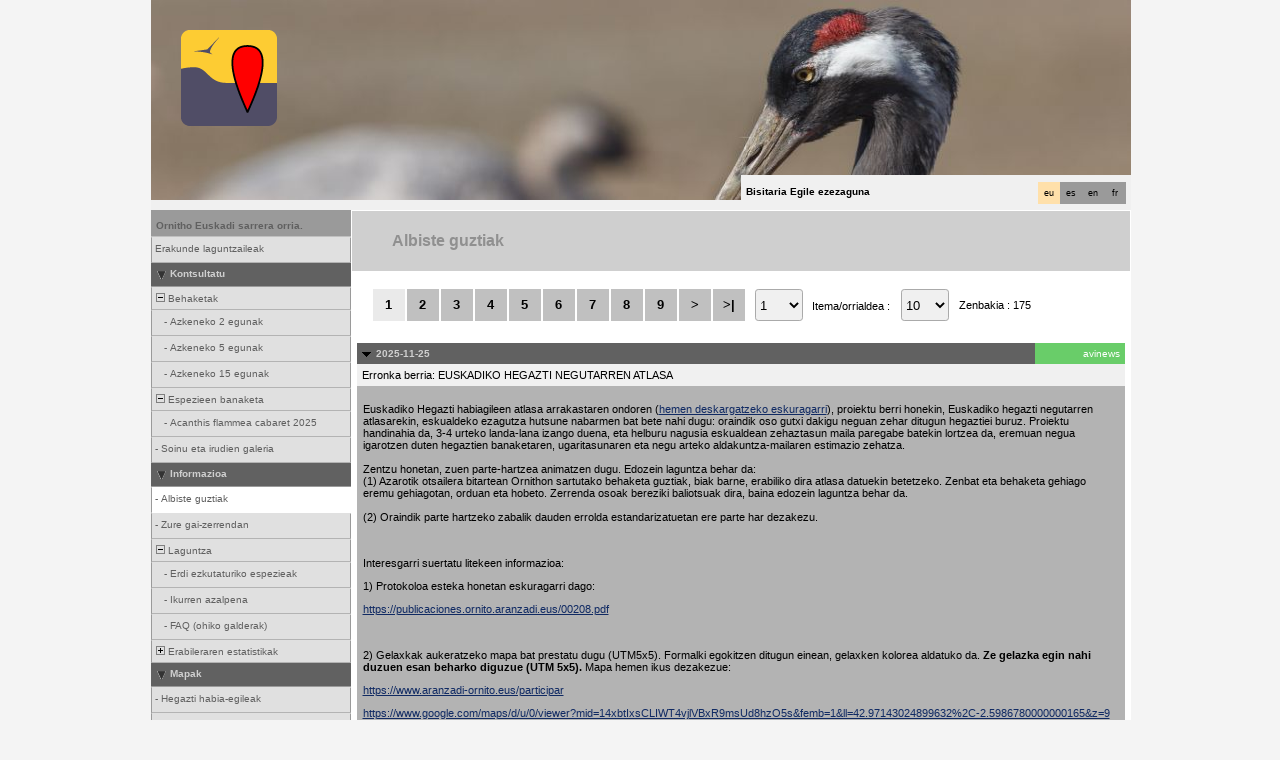

--- FILE ---
content_type: text/html; charset=UTF-8
request_url: https://www.ornitho.eus/index.php?m_id=1164&amp;amp;a=N169&amp;amp;langu=eu&amp;langu=es
body_size: 13690
content:
<?xml version="1.0" encoding="UTF-8"?><!DOCTYPE html PUBLIC "-//W3C//DTD XHTML 1.0 Transitional//EN" "http://www.w3.org/TR/xhtml1/DTD/xhtml1-transitional.dtd">
<html xmlns="http://www.w3.org/1999/xhtml" xmlns:v="urn:schemas-microsoft-com:vml">
<!-- HEADER START HERE -->
<head>
            <link rel="shortcut icon" href="./favicon.ico" type="image/x-icon">
            <link rel="icon" href="./apple-touch-icon.png" type="image/png" sizes="57x57">
            <link rel="apple-touch-icon" href="./apple-touch-icon.png">
                    <style>
            :root {--title-menu-color:#d1d1d1;--title_gradien_start:#444;--title_gradien_stop:#fff;--title_box:#444;--title_box_text:#fff;--toplevel-menu-color: #444;--highlevel-menu-color:#d1d1d1;--midlevel-menu-color: #d1d1d1;--lowlevel-menu-color: #eaeaea;--backpanel-color: #d1d1d1;--frontpanel-color: #eaeaea;--shadowpanel-color: #999;--lightshadowpanel-color: #b7b7b7;--button-color: #fc6;--toplevel-color:#444;--menu_head:#0e0e0e;--menu_head_off:#faf9f4;--alink:black;--profile-card-color:#f5f5f5}        </style>
        <link href="https://cdnfiles2.biolovision.net/www.ornitho.eus/css/styles_c.css" rel="stylesheet" type="text/css">
        <link href="https://cdnfiles1.biolovision.net/common/css/btn-sprite_1cb730d5.css" rel="stylesheet" type="text/css">

        
        <meta name="google-site-verification" content="Q48LIOvOgBr6zM19gty29p9H1FwquPqQ4r9iHeo5XfU">
        <meta http-equiv="Content-Type" content="text/html; charset=UTF-8">
                <title>Albiste guztiak - www.ornitho.eus</title>
            <meta property="og:title" content="Albiste guztiak - www.ornitho.eus">
            <meta property="og:image" content="https://www.biolovision.net/logo_2021_small.png">
            <meta property="twitter:card" content="summary">
            <meta property="twitter:title" content="Albiste guztiak - www.ornitho.eus">
            <meta property="twitter:image" content="https://www.biolovision.net/logo_2021_small.png">
            	<style type="text/css">
        @media screen and (-webkit-min-device-pixel-ratio:0), screen and (min-resolution: 0.1dpi) { html { margin-left: 1px; } }

.shadow1-n,
.shadow2-n,
.shadow3-n{
	position: relative;
	left: -1px;
	top: -1px;
}

.container 
{
	text-align: left;
	position: relative;
	left: -2px;
	top: -2px;
	background: black;
}
.shadow1-n {background: #8a8a8a;}
.shadow2-n {background: #454545;}
.shadow3-n {background: #000000;}

.shadow1-s,
.shadow2-s,
.shadow3-s{
	position: relative;
	left: -1px;
	top: -1px;
}

.container 
{
	text-align: left;
	position: relative;
	left: -2px;
	top: -2px;
	background: black;
}
.shadow1-s {background: #dcccab;}
.shadow2-s {background: #e9c886;}
.shadow3-s {background: #f6c562;}
	</style>
	
</head>

<body style="margin: 0; text-align: center;overflow-y: scroll;" onload="if (window.OLinit){OLinit();} if (window.AEinit){AEinit();}">
	<div id="ornithobody" style="margin-left: auto; margin-right: auto; width:980px; text-align: left;">
		<!-- start main table -->
		            <!--[if LT IE 10]>
            <div class="ie6">
            Eguneratu gabeko esploratzailea erabiltzen ari zara. Nabigazioa azkarragoa eta ziurragoa izateko,             <a class="ie6" href="http://ie.microsoft.com/">doako eguneratzea egin ezazu orain</a>.
            </div>
            <![endif]-->
                <script src="https://cdnfiles1.biolovision.net/common/js/jquery-3.6.0.min.js"></script>

		<div style="z-index:10; position:relative; width:980px; height:1px; top:0px; left:0px;">
            <div style="z-index:20; position: absolute; top: 0px; left: 0px;"><img alt="" border="0" src="https://cdnfiles2.biolovision.net/www.ornitho.eus/images/naturalist.png" width="96" height="96" style="margin-top: 30px;margin-left: 30px;"></div>

            <div style="z-index:2;position:absolute;top:0px;left:0px;"><img alt="" border="0" src="https://cdnfiles2.biolovision.net/www.ornitho.eus/images/header/IMG1997-2103.jpg" width="980" height="200"/></div>            			<!--<div style="z-index:2; position: absolute; top: 0px; left: 0px;"><img alt="" border="0" src="https://cdnfiles2.biolovision.net/www.ornitho.eus/images/logo_aranzadi.png" width="580" height="63"/></div>-->
			<div style="z-index:80; position: absolute; top: 175px; left: 590px">
				<div style="background-color:#F0F0F0;width:380px;padding:5px;height:15px">
					<div style="margin-left:2px;margin-top:2px"><div class="langButton" 
											onmouseover="this.className='langButtonOver'" 
											onmouseout="this.className='langButton'" 
											onclick="location.href='https://www.ornitho.eus/index.php?m_id=1164&amp;amp;amp;a=N169&amp;amp;amp;langu=eu&amp;amp;langu=es&amp;langu=fr'">
											<a class="bvLangu" href="https://www.ornitho.eus/index.php?m_id=1164&amp;amp;amp;a=N169&amp;amp;amp;langu=eu&amp;amp;langu=es&amp;langu=fr">fr</a>
											</div><div class="langButton" 
											onmouseover="this.className='langButtonOver'" 
											onmouseout="this.className='langButton'" 
											onclick="location.href='https://www.ornitho.eus/index.php?m_id=1164&amp;amp;amp;a=N169&amp;amp;amp;langu=eu&amp;amp;langu=es&amp;langu=en'">
											<a class="bvLangu" href="https://www.ornitho.eus/index.php?m_id=1164&amp;amp;amp;a=N169&amp;amp;amp;langu=eu&amp;amp;langu=es&amp;langu=en">en</a>
											</div><div class="langButton" 
											onmouseover="this.className='langButtonOver'" 
											onmouseout="this.className='langButton'" 
											onclick="location.href='https://www.ornitho.eus/index.php?m_id=1164&amp;amp;amp;a=N169&amp;amp;amp;langu=eu&amp;amp;langu=es&amp;langu=es'">
											<a class="bvLangu" href="https://www.ornitho.eus/index.php?m_id=1164&amp;amp;amp;a=N169&amp;amp;amp;langu=eu&amp;amp;langu=es&amp;langu=es">es</a>
											</div><div class="langButtonSelected">eu</div></div>        <div style="line-height:20px;font-weight:bold;margin-right:10px" class="bodytext">Bisitaria&nbsp;Egile ezezaguna</div>
        				</div>
			</div>
		</div>

        <div id="maincontent" style="z-index:1; position:relative; width:980px; top:199px; left:0px;">
		<table border="0" width="100%" cellspacing="0" cellpadding="0" bgcolor="#FFFFFF">
			<tr>
				<td colspan="2" bgcolor="#F0F0F0" style="height:10px;"></td>
			</tr>
			<tr>
				<td bgcolor="#F0F0F0" valign="top">
					<!-- LEFT START HERE -->

 <script>
// <![CDATA[
var arrowArray = new Array(); 
var bulletArray = new Array(); 

if (document.images) 
{ 
   arrowArray[0] = new Image(25,18);
   arrowArray[1] = new Image(25,18);
   arrowArray[0].src = 'https://cdnfiles2.biolovision.net/www.ornitho.eus/images/arrow_open.gif';
   arrowArray[1].src = 'https://cdnfiles2.biolovision.net/www.ornitho.eus/images/arrow_close.gif';
 
   bulletArray[0] = new Image(25,18);
   bulletArray[1] = new Image(25,18);
   bulletArray[0].src = 'https://cdnfiles2.biolovision.net/www.ornitho.eus/images/bullet_plus.gif';
   bulletArray[1].src = 'https://cdnfiles2.biolovision.net/www.ornitho.eus/images/bullet_minus.gif';
}

// Clears a cookie
function clearCookie(cookieName) 
{
	var now = new Date();
	var yesterday = new Date(now.getTime() - 1000 * 60 * 60 * 24);
	setCookie(cookieName, 'cookieValue', '/', yesterday);
}

// Sets value in a cookie
function setCookie(cookieName, cookieValue, path, expires, domain, secure) 
{
	document.cookie =
		encodeURI(cookieName) + '=' + encodeURI(cookieValue)
		+ (expires ? '; expires=' + expires.toGMTString() : '')
		+ (path ? '; path=' + path : '; path=' + '/')
		+ (domain ? '; domain=' + domain : '')
		+ (secure ? '; secure' : '')
        + '; SameSite=Strict';
}

// Gets a value from a cookie
function getCookie(cookieName) 
{
	var cookieValue = '';
	var posName = document.cookie.indexOf(encodeURI(cookieName) + '=');
	if (posName != -1) 
	{
		var posValue = posName + (encodeURI(cookieName) + '=').length;
		var endPos = document.cookie.indexOf(';', posValue);
		if (endPos != -1) cookieValue = decodeURI(document.cookie.substring(posValue, endPos));
		else cookieValue = decodeURI(document.cookie.substring(posValue));
	}
	return (cookieValue);
}

function notifyStatus(objid, value)
{
	var cOM = getCookie('currentOpenMenu').split('.');
	
	var newcOM = '';
	
	for (var n = 0; n < cOM.length; n++)
	{
		if (cOM[n] != '')
		{
			var c = cOM[n].split('-');
			//if (cOM[n] != objid)
			if (c[0] != objid)
				newcOM += cOM[n] + ".";
		}
	}
	
	//if (value == 1)
	newcOM += objid + "-" + value + ".";
	
	setCookie('currentOpenMenu', newcOM, '/');
}

function notifyOpen(objid)
{
	notifyStatus(objid, 1);
}

function notifyClose(objid)
{
	notifyStatus(objid, 0);
}

function toggleArrow(id,is_sub) 
{
	if (!id) 
	return;
	
	var myli;
	var is_open = 0;
	
	myli = eval("document.i"+id); 
	
	if (!myli) 
	return;
	
	if (is_sub) 
	{
		if (myli.src.indexOf("minus") >=0)
		{
			is_open = 0;
			myli.src = bulletArray[0].src;
		}
		else if (myli.src.indexOf("plus") >=0) 
		{
			is_open = 1;
			myli.src = bulletArray[1].src;
		}
	} 
	else 
	{
		if (myli.src.indexOf("close") >=0) 
		{
			is_open = 1;
			myli.src = arrowArray[0].src;
		}
		else if (myli.src.indexOf("open") >=0) 		
		{
			is_open = 0;
			myli.src = arrowArray[1].src;
		}
	}
  
	if (is_open == 1)
		notifyOpen(id);
	else
		notifyClose(id);
}

function toggleSub(id,is_sub) 
{
   toggleArrow(id,is_sub);
   var mye;

   if (document.getElementById) 
   {
      mye = document.getElementById("t"+id);
   } 
   else if (document.all) 
   {
      mye = eval("document.all.t"+id);
   }
   
   if (!mye) 
   	return;
   	
   if (mye.style.display.indexOf("none") >=0)  
   	mye.style.display = "";
   else if (mye.style.display == "")  
   	mye.style.display = "none";
}
// ]]>
</script>

<!-- LEFT START HERE -->

<table style="text-align: left; width: 200px;" cellspacing="0" cellpadding="0" border="0" width="200">
<tr>
<td class="bvMenuHead" onmouseover="this.className='bvMenuHeadOFF'" 
onmouseout="this.className='bvMenuHead'" 
onclick="location.href='https://www.ornitho.eus/index.php?m_id=1'"><a class="bvMenuHead" href="https://www.ornitho.eus/index.php?m_id=1">Ornitho Euskadi sarrera orria.</a>
</td>
</tr>
<tr><td><div class="bvMenuSub" onmouseover="this.className='bvMenuSubOver'" 
onmouseout="this.className='bvMenuSub'" 
onclick="location.href='https://www.ornitho.eus/index.php?m_id=1126&amp;c=partner'"><div style="float: left;height:14px" >&nbsp;</div><div>Erakunde  laguntzaileak</div>
</div>
</td></tr><tr onclick="javascript:toggleSub('510',0);"><td class="bvMenuTitle">
<div style="float:left;"><img alt="" src="https://cdnfiles2.biolovision.net/www.ornitho.eus/images/arrow_open.gif" name="i510" border="0" height="12" width="18"/></div><div style="float:left;">Kontsultatu</div></td>
</tr>
<tr  id="t510">
<td>
<div onmouseover="this.className='bvMenuSubTitleOFF'" onmouseout="this.className='bvMenuSubTitle'" onclick="javascript:toggleSub('49',1);" class="bvMenuSubTitle">
&nbsp;<img alt="" src="https://cdnfiles2.biolovision.net/www.ornitho.eus/images/bullet_minus.gif" name="i49" border="0" height="9" width="9"/>&nbsp;Behaketak</div><div  id="t49"><div class="bvMenuSub" onmouseover="this.className='bvMenuSubOver'" 
onmouseout="this.className='bvMenuSub'" 
onclick="location.href='https://www.ornitho.eus/index.php?m_id=4&amp;sp_DOffset=2'"><div style="float: left;height:14px" >&nbsp;&nbsp;&nbsp;&nbsp;-&nbsp;</div><div>Azkeneko 2 egunak</div>
</div>
<div class="bvMenuSub" onmouseover="this.className='bvMenuSubOver'" 
onmouseout="this.className='bvMenuSub'" 
onclick="location.href='https://www.ornitho.eus/index.php?m_id=5&amp;sp_DOffset=5'"><div style="float: left;height:14px" >&nbsp;&nbsp;&nbsp;&nbsp;-&nbsp;</div><div>Azkeneko 5 egunak</div>
</div>
<div class="bvMenuSub" onmouseover="this.className='bvMenuSubOver'" 
onmouseout="this.className='bvMenuSub'" 
onclick="location.href='https://www.ornitho.eus/index.php?m_id=6&amp;sp_DOffset=15'"><div style="float: left;height:14px" >&nbsp;&nbsp;&nbsp;&nbsp;-&nbsp;</div><div>Azkeneko 15 egunak</div>
</div>
</div><div onmouseover="this.className='bvMenuSubTitleOFF'" onmouseout="this.className='bvMenuSubTitle'" onclick="javascript:toggleSub('12',1);" class="bvMenuSubTitle">
&nbsp;<img alt="" src="https://cdnfiles2.biolovision.net/www.ornitho.eus/images/bullet_minus.gif" name="i12" border="0" height="9" width="9"/>&nbsp;Espezieen banaketa</div><div  id="t12"><div class="bvMenuSub" onmouseover="this.className='bvMenuSubOver'" 
onmouseout="this.className='bvMenuSub'" 
onclick="location.href='https://www.ornitho.eus/index.php?m_id=30056'"><div style="float: left;height:14px" >&nbsp;&nbsp;&nbsp;&nbsp;-&nbsp;</div><div>Acanthis flammea cabaret 2025</div>
</div>
</div><div class="bvMenuSub" onmouseover="this.className='bvMenuSubOver'" 
onmouseout="this.className='bvMenuSub'" 
onclick="location.href='https://www.ornitho.eus/index.php?m_id=7'"><div style="float: left;height:14px" >&nbsp;-&nbsp;</div><div>Soinu eta irudien galeria</div>
</div>
</td></tr><tr onclick="javascript:toggleSub('20',0);"><td class="bvMenuTitle">
<div style="float:left;"><img alt="" src="https://cdnfiles2.biolovision.net/www.ornitho.eus/images/arrow_open.gif" name="i20" border="0" height="12" width="18"/></div><div style="float:left;">Informazioa</div></td>
</tr>
<tr  id="t20">
<td>
<div class="bvMenuSubOFF" onmouseover="this.className='bvMenuSubOFF'" 
onmouseout="this.className='bvMenuSubOFF'" 
onclick="location.href='https://www.ornitho.eus/index.php?m_id=1164'"><div style="float: left;height:14px" >&nbsp;-&nbsp;</div><div>Albiste guztiak</div>
</div>
<div class="bvMenuSub" onmouseover="this.className='bvMenuSubOver'" 
onmouseout="this.className='bvMenuSub'" 
onclick="location.href='https://www.ornitho.eus/index.php?m_id=21'"><div style="float: left;height:14px" >&nbsp;-&nbsp;</div><div>Zure gai-zerrendan</div>
</div>
<div onmouseover="this.className='bvMenuSubTitleOFF'" onmouseout="this.className='bvMenuSubTitle'" onclick="javascript:toggleSub('67',1);" class="bvMenuSubTitle">
&nbsp;<img alt="" src="https://cdnfiles2.biolovision.net/www.ornitho.eus/images/bullet_minus.gif" name="i67" border="0" height="9" width="9"/>&nbsp;Laguntza</div><div  id="t67"><div class="bvMenuSub" onmouseover="this.className='bvMenuSubOver'" 
onmouseout="this.className='bvMenuSub'" 
onclick="location.href='https://www.ornitho.eus/index.php?m_id=156'"><div style="float: left;height:14px" >&nbsp;&nbsp;&nbsp;&nbsp;-&nbsp;</div><div>Erdi ezkutaturiko espezieak</div>
</div>
<div class="bvMenuSub" onmouseover="this.className='bvMenuSubOver'" 
onmouseout="this.className='bvMenuSub'" 
onclick="location.href='https://www.ornitho.eus/index.php?m_id=41'"><div style="float: left;height:14px" >&nbsp;&nbsp;&nbsp;&nbsp;-&nbsp;</div><div>Ikurren azalpena</div>
</div>
<div class="bvMenuSub" onmouseover="this.className='bvMenuSubOver'" 
onmouseout="this.className='bvMenuSub'" 
onclick="location.href='https://www.ornitho.eus/index.php?m_id=125'"><div style="float: left;height:14px" >&nbsp;&nbsp;&nbsp;&nbsp;-&nbsp;</div><div>FAQ (ohiko galderak)</div>
</div>
</div><div onmouseover="this.className='bvMenuSubTitleOFF'" onmouseout="this.className='bvMenuSubTitle'" onclick="javascript:toggleSub('68',1);" class="bvMenuSubTitle">
&nbsp;<img alt="" src="https://cdnfiles2.biolovision.net/www.ornitho.eus/images/bullet_plus.gif" name="i68" border="0" height="9" width="9"/>&nbsp;Erabileraren estatistikak</div><div style="display: none" id="t68"><div class="bvMenuSub" onmouseover="this.className='bvMenuSubOver'" 
onmouseout="this.className='bvMenuSub'" 
onclick="location.href='https://www.ornitho.eus/index.php?m_id=23'"><div style="float: left;height:14px" >&nbsp;&nbsp;&nbsp;&nbsp;-&nbsp;</div><div>Estatistika orokorrak</div>
</div>
</div></td></tr><tr onclick="javascript:toggleSub('499',0);"><td class="bvMenuTitle">
<div style="float:left;"><img alt="" src="https://cdnfiles2.biolovision.net/www.ornitho.eus/images/arrow_open.gif" name="i499" border="0" height="12" width="18"/></div><div style="float:left;">Mapak</div></td>
</tr>
<tr  id="t499">
<td>
<div class="bvMenuSub" onmouseover="this.className='bvMenuSubOver'" 
onmouseout="this.className='bvMenuSub'" 
onclick="location.href='https://www.ornitho.eus/index.php?m_id=505'"><div style="float: left;height:14px" >&nbsp;-&nbsp;</div><div>Hegazti habia-egileak</div>
</div>
<div class="bvMenuSub" onmouseover="this.className='bvMenuSubOver'" 
onmouseout="this.className='bvMenuSub'" 
onclick="location.href='https://www.ornitho.eus/index.php?m_id=620'"><div style="float: left;height:14px" >&nbsp;-&nbsp;</div><div>Presentzia mapak</div>
</div>
</td></tr><tr onclick="javascript:toggleSub('20009',0);"><td class="bvMenuTitle">
<div style="float:left;"><img alt="" src="https://cdnfiles2.biolovision.net/www.ornitho.eus/images/arrow_open.gif" name="i20009" border="0" height="12" width="18"/></div><div style="float:left;">www.ornitho.eus-ri buruz</div></td>
</tr>
<tr  id="t20009">
<td>
<div class="bvMenuSub" onmouseover="this.className='bvMenuSubOver'" 
onmouseout="this.className='bvMenuSub'" 
onclick="location.href='https://www.ornitho.eus/index.php?m_id=20010'"><div style="float: left;height:14px" >&nbsp;-&nbsp;</div><div>Legezkotasuna</div>
</div>
<div class="bvMenuSub" onmouseover="this.className='bvMenuSubOver'" 
onmouseout="this.className='bvMenuSub'" 
onclick="location.href='https://www.ornitho.eus/index.php?m_id=20011'"><div style="float: left;height:14px" >&nbsp;-&nbsp;</div><div>Harremanetarako</div>
</div>
<div class="bvMenuSub" onmouseover="this.className='bvMenuSubOver'" 
onmouseout="this.className='bvMenuSub'" 
onclick="location.href='https://www.ornitho.eus/index.php?m_id=20013'"><div style="float: left;height:14px" >&nbsp;-&nbsp;</div><div>Dokumentuak</div>
</div>
<div class="bvMenuSub" onmouseover="this.className='bvMenuSubOver'" 
onmouseout="this.className='bvMenuSub'" 
onclick="location.href='https://www.ornitho.eus/index.php?m_id=20014'"><div style="float: left;height:14px" >&nbsp;-&nbsp;</div><div>Kode etikoa</div>
</div>
<div class="bvMenuSub" onmouseover="this.className='bvMenuSubOver'" 
onmouseout="this.className='bvMenuSub'" 
onclick="location.href='https://www.ornitho.eus/index.php?m_id=20016'"><div style="float: left;height:14px" >&nbsp;-&nbsp;</div><div>Ornitho Berriak</div>
</div>
<div class="bvMenuSub" onmouseover="this.className='bvMenuSubOver'" 
onmouseout="this.className='bvMenuSub'" 
onclick="location.href='https://www.ornitho.eus/index.php?m_id=20020'"><div style="float: left;height:14px" >&nbsp;-&nbsp;</div><div>Ornitho Euskadi Saria</div>
</div>
</td></tr><tr onclick="javascript:toggleSub('20030',0);"><td class="bvMenuTitle">
<div style="float:left;"><img alt="" src="https://cdnfiles2.biolovision.net/www.ornitho.eus/images/arrow_open.gif" name="i20030" border="0" height="12" width="18"/></div><div style="float:left;">Euskadiko Batzorde Ornitologikoa</div></td>
</tr>
<tr  id="t20030">
<td>
<div class="bvMenuSub" onmouseover="this.className='bvMenuSubOver'" 
onmouseout="this.className='bvMenuSub'" 
onclick="location.href='https://www.ornitho.eus/index.php?m_id=20031'"><div style="float: left;height:14px" >&nbsp;-&nbsp;</div><div>Ezohiko Behaketen Batzordea</div>
</div>
</td></tr><tr onclick="javascript:toggleSub('20035',0);"><td class="bvMenuTitle">
<div style="float:left;"><img alt="" src="https://cdnfiles2.biolovision.net/www.ornitho.eus/images/arrow_open.gif" name="i20035" border="0" height="12" width="18"/></div><div style="float:left;">Proiektuak</div></td>
</tr>
<tr  id="t20035">
<td>
<div onmouseover="this.className='bvMenuSubTitleOFF'" onmouseout="this.className='bvMenuSubTitle'" onclick="javascript:toggleSub('20036',1);" class="bvMenuSubTitle">
&nbsp;<img alt="" src="https://cdnfiles2.biolovision.net/www.ornitho.eus/images/bullet_minus.gif" name="i20036" border="0" height="9" width="9"/>&nbsp;Hilabete bat espezie bat</div><div  id="t20036"><div class="bvMenuSub" onmouseover="this.className='bvMenuSubOver'" 
onmouseout="this.className='bvMenuSub'" 
onclick="location.href='https://www.ornitho.eus/index.php?m_id=20037'"><div style="float: left;height:14px" >&nbsp;&nbsp;&nbsp;&nbsp;-&nbsp;</div><div>Proiektuari buruz</div>
</div>
<div class="bvMenuSub" onmouseover="this.className='bvMenuSubOver'" 
onmouseout="this.className='bvMenuSub'" 
onclick="location.href='https://www.ornitho.eus/index.php?m_id=20038'"><div style="float: left;height:14px" >&nbsp;&nbsp;&nbsp;&nbsp;-&nbsp;</div><div>2021, apirila</div>
</div>
<div class="bvMenuSub" onmouseover="this.className='bvMenuSubOver'" 
onmouseout="this.className='bvMenuSub'" 
onclick="location.href='https://www.ornitho.eus/index.php?m_id=20039'"><div style="float: left;height:14px" >&nbsp;&nbsp;&nbsp;&nbsp;-&nbsp;</div><div>2021, maiatza</div>
</div>
<div class="bvMenuSub" onmouseover="this.className='bvMenuSubOver'" 
onmouseout="this.className='bvMenuSub'" 
onclick="location.href='https://www.ornitho.eus/index.php?m_id=20041'"><div style="float: left;height:14px" >&nbsp;&nbsp;&nbsp;&nbsp;-&nbsp;</div><div>2021, Ekaina</div>
</div>
<div class="bvMenuSub" onmouseover="this.className='bvMenuSubOver'" 
onmouseout="this.className='bvMenuSub'" 
onclick="location.href='https://www.ornitho.eus/index.php?m_id=20042'"><div style="float: left;height:14px" >&nbsp;&nbsp;&nbsp;&nbsp;-&nbsp;</div><div>2021, uztaila</div>
</div>
<div class="bvMenuSub" onmouseover="this.className='bvMenuSubOver'" 
onmouseout="this.className='bvMenuSub'" 
onclick="location.href='https://www.ornitho.eus/index.php?m_id=20043'"><div style="float: left;height:14px" >&nbsp;&nbsp;&nbsp;&nbsp;-&nbsp;</div><div>2021, abuztua</div>
</div>
<div class="bvMenuSub" onmouseover="this.className='bvMenuSubOver'" 
onmouseout="this.className='bvMenuSub'" 
onclick="location.href='https://www.ornitho.eus/index.php?m_id=20044'"><div style="float: left;height:14px" >&nbsp;&nbsp;&nbsp;&nbsp;-&nbsp;</div><div>2021, iraila</div>
</div>
<div class="bvMenuSub" onmouseover="this.className='bvMenuSubOver'" 
onmouseout="this.className='bvMenuSub'" 
onclick="location.href='https://www.ornitho.eus/index.php?m_id=20045'"><div style="float: left;height:14px" >&nbsp;&nbsp;&nbsp;&nbsp;-&nbsp;</div><div>2021, urria</div>
</div>
<div class="bvMenuSub" onmouseover="this.className='bvMenuSubOver'" 
onmouseout="this.className='bvMenuSub'" 
onclick="location.href='https://www.ornitho.eus/index.php?m_id=20047'"><div style="float: left;height:14px" >&nbsp;&nbsp;&nbsp;&nbsp;-&nbsp;</div><div>2021, azaroa</div>
</div>
<div class="bvMenuSub" onmouseover="this.className='bvMenuSubOver'" 
onmouseout="this.className='bvMenuSub'" 
onclick="location.href='https://www.ornitho.eus/index.php?m_id=20048'"><div style="float: left;height:14px" >&nbsp;&nbsp;&nbsp;&nbsp;-&nbsp;</div><div>2021, abendua</div>
</div>
<div class="bvMenuSub" onmouseover="this.className='bvMenuSubOver'" 
onmouseout="this.className='bvMenuSub'" 
onclick="location.href='https://www.ornitho.eus/index.php?m_id=20040'"><div style="float: left;height:14px" >&nbsp;&nbsp;&nbsp;&nbsp;-&nbsp;</div><div>Emaitzak</div>
</div>
</div><div onmouseover="this.className='bvMenuSubTitleOFF'" onmouseout="this.className='bvMenuSubTitle'" onclick="javascript:toggleSub('20049',1);" class="bvMenuSubTitle">
&nbsp;<img alt="" src="https://cdnfiles2.biolovision.net/www.ornitho.eus/images/bullet_minus.gif" name="i20049" border="0" height="9" width="9"/>&nbsp;Censo de rapaces forestales diurnas</div><div  id="t20049"><div class="bvMenuSub" onmouseover="this.className='bvMenuSubOver'" 
onmouseout="this.className='bvMenuSub'" 
onclick="location.href='https://www.ornitho.eus/index.php?m_id=20051'"><div style="float: left;height:14px" >&nbsp;&nbsp;&nbsp;&nbsp;-&nbsp;</div><div>Protokoloa</div>
</div>
<div class="bvMenuSub" onmouseover="this.className='bvMenuSubOver'" 
onmouseout="this.className='bvMenuSub'" 
onclick="location.href='https://www.ornitho.eus/index.php?m_id=20052'"><div style="float: left;height:14px" >&nbsp;&nbsp;&nbsp;&nbsp;-&nbsp;</div><div>Zentsotarako laukien esleipena</div>
</div>
</div><div onmouseover="this.className='bvMenuSubTitleOFF'" onmouseout="this.className='bvMenuSubTitle'" onclick="javascript:toggleSub('20053',1);" class="bvMenuSubTitle">
&nbsp;<img alt="" src="https://cdnfiles2.biolovision.net/www.ornitho.eus/images/bullet_minus.gif" name="i20053" border="0" height="9" width="9"/>&nbsp;ENARAK</div><div  id="t20053"><div class="bvMenuSub" onmouseover="this.className='bvMenuSubOver'" 
onmouseout="this.className='bvMenuSub'" 
onclick="location.href='https://www.ornitho.eus/index.php?m_id=20055'"><div style="float: left;height:14px" >&nbsp;&nbsp;&nbsp;&nbsp;-&nbsp;</div><div>Proiektua</div>
</div>
<div class="bvMenuSub" onmouseover="this.className='bvMenuSubOver'" 
onmouseout="this.className='bvMenuSub'" 
onclick="location.href='https://www.ornitho.eus/index.php?m_id=20057'"><div style="float: left;height:14px" >&nbsp;&nbsp;&nbsp;&nbsp;-&nbsp;</div><div>Nola parte hartu</div>
</div>
<div class="bvMenuSub" onmouseover="this.className='bvMenuSubOver'" 
onmouseout="this.className='bvMenuSub'" 
onclick="location.href='https://www.ornitho.eus/index.php?m_id=20058'"><div style="float: left;height:14px" >&nbsp;&nbsp;&nbsp;&nbsp;-&nbsp;</div><div>Hitzaldiak</div>
</div>
</div></td></tr><tr onclick="javascript:toggleSub('20023',0);"><td class="bvMenuTitle">
<div style="float:left;"><img alt="" src="https://cdnfiles2.biolovision.net/www.ornitho.eus/images/arrow_open.gif" name="i20023" border="0" height="12" width="18"/></div><div style="float:left;">Bioblitz</div></td>
</tr>
<tr  id="t20023">
<td>
<div class="bvMenuSub" onmouseover="this.className='bvMenuSubOver'" 
onmouseout="this.className='bvMenuSub'" 
onclick="location.href='https://www.ornitho.eus/index.php?m_id=20027'"><div style="float: left;height:14px" >&nbsp;-&nbsp;</div><div>Zer da Bioblitz bat</div>
</div>
<div class="bvMenuSub" onmouseover="this.className='bvMenuSubOver'" 
onmouseout="this.className='bvMenuSub'" 
onclick="location.href='https://www.ornitho.eus/index.php?m_id=20028'"><div style="float: left;height:14px" >&nbsp;-&nbsp;</div><div>2022ko Deialdia</div>
</div>
<div class="bvMenuSub" onmouseover="this.className='bvMenuSubOver'" 
onmouseout="this.className='bvMenuSub'" 
onclick="location.href='https://www.ornitho.eus/index.php?m_id=20029'"><div style="float: left;height:14px" >&nbsp;-&nbsp;</div><div>Adituak</div>
</div>
<div class="bvMenuSub" onmouseover="this.className='bvMenuSubOver'" 
onmouseout="this.className='bvMenuSub'" 
onclick="location.href='https://www.ornitho.eus/index.php?m_id=20032'"><div style="float: left;height:14px" >&nbsp;-&nbsp;</div><div>Txostenak</div>
</div>
</td></tr></table>

<!-- LEFT END HERE -->

				</td>				
				<td width="100%" valign="top">
				        <div id="ajaxErrorMessageDisplay"></div>
         <script>
            //<![CDATA[
            //Global function that can be called by ajax functions to display error/result box
            function errorMessageDisplay(json_result)
            {
                $('#ajaxErrorMessageDisplay').empty();
                var nbre_message_success = 0;

                let fixed = 0;

                if(Array.isArray(json_result)){
                    json_result.forEach(function(entry) {
                        var style = entry.style;
                        var message = entry.text;
                        var status = entry.status;

                        if(typeof(style) !== "undefined" && typeof(message) !== "undefined" && typeof(status) !== "undefined")
                        {

                            if(status != "error" && status != "info" && status != "warning")
                                nbre_message_success++;

                            if(style == 'fixed')
                                fixed = 1;

                            var class_name = 'errorMessage';

                            switch(status)
                            {
                                case 'error':
                                    class_name = 'errorError';
                                    break;
                                case 'info':
                                    class_name = 'errorInfo';
                                    break;
                                case 'warning':
                                    class_name = 'errorWarning';
                                    break;
                            }

                            var display_style = ((class_name == 'errorMessage' && style == 'fade') || style == 'overlay') ? "style=\"position:absolute; z-index:100; width:745px\"" : '';
                            if(style == 'fixed') {
                                display_style = "style=\"position:fixed;\"";
                                $("#ajaxErrorMessageDisplay").css("position", "fixed");
                            }
                            else {
                                $("#ajaxErrorMessageDisplay").css("position", "absolute");
                            }

                            var div_error_box = $('<div>',{'class' : class_name,'style':display_style});
                            div_error_box.html(message);

                            $('#ajaxErrorMessageDisplay').append(div_error_box);
                        }
                    });
                }

                if(nbre_message_success>0){
                                            $(".errorMessage").delay(6000).slideToggle(1000);
                                        }

                if(fixed) {
                    $(".errorMessage").delay(6000).fadeOut(1000);
                    $(".errorError").delay(6000).fadeOut(1000);
                    $(".errorInfo").delay(6000).fadeOut(1000);
                    $(".errorWarning").delay(6000).fadeOut(1000);
                }

                return nbre_message_success;
            }

            //Global function that will do some ajax on the link (we expect the link to provide utf8 json result) and it will send json to errorMessageDisplay so we can have a display of error message
            //beforeFct: function that will be called before doing any ajax call (to activate wait icon for example ...)
            //link: the url used for ajax call
            //callbackFct: function used after ajax call and after displaying ErrorMessages
            function ajaxToLink(beforeFct,used_method,link,send_data,callbackFct,sentData_contentType,sentData_processData)
            {
                beforeFct();
                $.ajax({
                    url: link,
                    method: used_method,
                    type: used_method,
                    data: send_data,
                    success: function(json_result) {
                        if(json_result===null)
                        {
                            callbackFct(0);
                        }
                        else{
                            if(typeof(json_result['data'])!='undefined')
                            {
                                var nbre_message_success = errorMessageDisplay(json_result['data']['error_messages']);
                                callbackFct(nbre_message_success,json_result['data']['result']);
                            }
                            else{
                                callbackFct(0);
                            }
                        }
                    },
                    error: function(jqXHR, textStatus, errorThrown){
                        callbackFct(0);
                    },
                    contentType: (typeof(sentData_contentType)=='undefined')?'application/x-www-form-urlencoded; charset=UTF-8':sentData_contentType,
                    processData: (typeof(sentData_processData)=='undefined')?true:sentData_processData
                });
            }

            function sendErrorToService(error) {
                var errorMessage = error.message;
                var errorLine = error.lineNumber || error.line || 'N/A';
                var errorStack = error.stack || 'N/A';

                var errorData = {
                    message: errorMessage,
                    line: errorLine,
                    stack: errorStack,
                    url: 'content/news',
                    obid: '30'
                };

                console.log(errorData);

                $.ajax({
                    type: 'POST',
                    url: 'index.php?m_id=1351&backlink=skip&content=debug',
                    data: {data: JSON.stringify(errorData)},
                    success: function(response) {
                        console.log('error message sucessfully sent');
                    },
                    error: function(xhr, status, error) {
                        console.log('error sending error message: ' + error);
                    }
                });
            }

            // ]]>
        </script>
            <!-- HEADER STOP HERE -->
    <table id="td-main-table" style="width:780px">
                        <tr>
                            <td>    <div class="pageTitle">Albiste guztiak</div>
<tr><td colspan="2">    <div style="margin:5px;">
   		<div class="aeMPContainer">
			<div class="aeMPButtons aeMPItem"><div class="aeMPButtonActive">1</div><div class="aeMPButton" onclick="location.href='https://www.ornitho.eus/index.php?m_id=1164&amp;amp;amp;a=N169&amp;amp;amp;langu=eu&amp;amp;langu=es&amp;mp_item_per_page=10&amp;mp_current_page=2'">2</div><div class="aeMPButton" onclick="location.href='https://www.ornitho.eus/index.php?m_id=1164&amp;amp;amp;a=N169&amp;amp;amp;langu=eu&amp;amp;langu=es&amp;mp_item_per_page=10&amp;mp_current_page=3'">3</div><div class="aeMPButton" onclick="location.href='https://www.ornitho.eus/index.php?m_id=1164&amp;amp;amp;a=N169&amp;amp;amp;langu=eu&amp;amp;langu=es&amp;mp_item_per_page=10&amp;mp_current_page=4'">4</div><div class="aeMPButton" onclick="location.href='https://www.ornitho.eus/index.php?m_id=1164&amp;amp;amp;a=N169&amp;amp;amp;langu=eu&amp;amp;langu=es&amp;mp_item_per_page=10&amp;mp_current_page=5'">5</div><div class="aeMPButton" onclick="location.href='https://www.ornitho.eus/index.php?m_id=1164&amp;amp;amp;a=N169&amp;amp;amp;langu=eu&amp;amp;langu=es&amp;mp_item_per_page=10&amp;mp_current_page=6'">6</div><div class="aeMPButton" onclick="location.href='https://www.ornitho.eus/index.php?m_id=1164&amp;amp;amp;a=N169&amp;amp;amp;langu=eu&amp;amp;langu=es&amp;mp_item_per_page=10&amp;mp_current_page=7'">7</div><div class="aeMPButton" onclick="location.href='https://www.ornitho.eus/index.php?m_id=1164&amp;amp;amp;a=N169&amp;amp;amp;langu=eu&amp;amp;langu=es&amp;mp_item_per_page=10&amp;mp_current_page=8'">8</div><div class="aeMPButton" onclick="location.href='https://www.ornitho.eus/index.php?m_id=1164&amp;amp;amp;a=N169&amp;amp;amp;langu=eu&amp;amp;langu=es&amp;mp_item_per_page=10&amp;mp_current_page=9'">9</div><div class="aeMPButtonStep" onclick="location.href='https://www.ornitho.eus/index.php?m_id=1164&amp;amp;amp;a=N169&amp;amp;amp;langu=eu&amp;amp;langu=es&amp;mp_item_per_page=10&amp;mp_current_page=2'">&gt;</div><div class="aeMPButtonStep" onclick="location.href='https://www.ornitho.eus/index.php?m_id=1164&amp;amp;amp;a=N169&amp;amp;amp;langu=eu&amp;amp;langu=es&amp;mp_item_per_page=10&amp;mp_current_page=18'">&gt;|</div>					<select class="aeMPSelect" onchange="document.location.href='https://www.ornitho.eus/index.php?m_id=1164&amp;amp;amp;a=N169&amp;amp;amp;langu=eu&amp;amp;langu=es&amp;mp_item_per_page=10&amp;mp_current_page=' + this.value">
					<option value="1"  selected="selected">1</option>
<option value="2" >2</option>
<option value="3" >3</option>
<option value="4" >4</option>
<option value="5" >5</option>
<option value="6" >6</option>
<option value="7" >7</option>
<option value="8" >8</option>
<option value="9" >9</option>
<option value="10" >10</option>
<option value="11" >11</option>
<option value="12" >12</option>
<option value="13" >13</option>
<option value="14" >14</option>
<option value="15" >15</option>
<option value="16" >16</option>
<option value="17" >17</option>
<option value="18" >18</option>
					</select>
				</div>            <div class="aeMPItem">Itema/orrialdea : <select class="aeMPSelect" onchange="document.location.href='https://www.ornitho.eus/index.php?m_id=1164&amp;amp;amp;a=N169&amp;amp;amp;langu=eu&amp;amp;langu=es&amp;mp_item_per_page=' + this.value"><option value="10"  selected="selected">10</option><option value="30" >30</option><option value="50" >50</option>            </select>
            </div>            <div class="aeMPItem">Zenbakia            : 175</div>		</div>

		<div class='clearfix'></div>

		    </div>
    <div style="margin:5px;">
               <div id="divboxN179_head" class="boxTitle" style="cursor:pointer;height:100%;padding:5px;margin:0px;">
            <a name="FN179"></a><img style="float:left;padding-top:2px;padding-right:5px;" id="divboxN179_img" border="0" src="https://cdnfiles1.biolovision.net/common/images/ar_down.gif"/>&nbsp;<div style="float:left"><b>2025-11-25</b></div><div style="float:right;font-weight:normal;width:80px;text-align:center;font-size:10px;margin:-5px;padding:5px;color:white;background-color:#69CD69;"><div style="float:right">avinews</div></div><div style="clear:both"></div>            </div>
             <script>
            //<![CDATA[
            $("#divboxN179_head").click(function()
            {
                if ($("#divboxN179").is(":hidden"))
                {
                    $("#divboxN179_img").attr("src", "https://cdnfiles1.biolovision.net/common/images/ar_down.gif")
                    $("#divboxN179").slideDown();
                }
                else
                {
                    $("#divboxN179").slideUp(function() {$("#divboxN179_img").attr("src", "https://cdnfiles1.biolovision.net/common/images/ar_right.gif")});
                }
            });
            // ]]>
            </script>
            <div class="draw_box_title" style="padding:5px;margin:0px;"><a name="FN179"></a>Erronka berria: EUSKADIKO HEGAZTI NEGUTARREN ATLASA</div>            <div style="padding:5px;margin:0px;" class="box_light" id="divboxN179">
            <p>
	Euskadiko Hegazti habiagileen atlasa arrakastaren ondoren (<a href="http://chrome-extension://efaidnbmnnnibpcajpcglclefindmkaj/https://publicaciones.ornito.aranzadi.eus/00001.pdf">hemen deskargatzeko eskuragarri</a>), proiektu berri honekin, Euskadiko hegazti negutarren atlasarekin, eskualdeko ezagutza hutsune nabarmen bat bete nahi dugu: oraindik oso gutxi dakigu neguan zehar ditugun hegaztiei buruz. Proiektu handinahia da, 3-4 urteko landa-lana izango duena, eta helburu nagusia eskualdean zehaztasun maila paregabe batekin lortzea da, eremuan negua igarotzen duten hegaztien banaketaren, ugaritasunaren eta negu arteko aldakuntza-mailaren estimazio zehatza.<br />
	<br />
	Zentzu honetan, zuen parte-hartzea animatzen dugu. Edozein laguntza behar da:<br />
	(1) Azarotik otsailera bitartean Ornithon sartutako behaketa guztiak, biak barne, erabiliko dira atlasa datuekin betetzeko. Zenbat eta behaketa gehiago eremu gehiagotan, orduan eta hobeto. Zerrenda osoak bereziki baliotsuak dira, baina edozein laguntza behar da.<br />
	<br />
	(2) Oraindik parte hartzeko zabalik dauden errolda estandarizatuetan ere parte har dezakezu.</p>
<p>
	&nbsp;</p>
<p>
	Interesgarri suertatu litekeen informazioa:</p>
<p>
	1) Protokoloa esteka honetan eskuragarri dago:&nbsp;</p>
<p>
	<a href="https://publicaciones.ornito.aranzadi.eus/00208.pdf" target="_blank">https://publicaciones.ornito.aranzadi.eus/00208.pdf</a></p>
<p>
	&nbsp;</p>
<p>
	2) Gelaxkak aukeratzeko mapa bat prestatu dugu (UTM5x5). Formalki egokitzen ditugun einean, gelaxken kolorea aldatuko da.&nbsp;<strong>Ze gelazka egin nahi duzuen esan beharko diguzue (UTM 5x5).&nbsp;</strong>Mapa hemen ikus dezakezue:&nbsp;</p>
<p>
	<a href="https://www.aranzadi-ornito.eus/participar" target="_blank">https://www.aranzadi-ornito.eus/participar</a></p>
<p>
	<a href="https://www.google.com/maps/d/u/0/viewer?mid=14xbtIxsCLIWT4vjlVBxR9msUd8hzO5s&amp;femb=1&amp;ll=42.97143024899632%2C-2.5986780000000165&amp;z=9" target="_blank">https://www.google.com/maps/d/u/0/viewer?mid=14xbtIxsCLIWT4vjlVBxR9msUd8hzO5s&amp;femb=1&amp;ll=42.97143024899632%2C-2.5986780000000165&amp;z=9</a></p>
<p>
	&nbsp;</p>
<p>
	3)&nbsp;<strong>Gelaxkaren kodearekin batera, zentso kualitatiboa bakarrik eginen duzuen edo kualitatiboa ere eginen duzuen esan beharko diguzue.</strong>&nbsp;Trantsektuetan zentsoak egiten esperientzia handirik ez duten pertsonei, zentso kualitatiboa bakarrik egin dezaten gomendatzen diegu.&nbsp;</p>
<p>
	&nbsp;</p>
<p>
	4) Honi guztiari buruz Euskal&nbsp; Kongresu Ornitologikoan berriro hitz eginen dugu:</p>
<p>
	<a href="https://ornitologia.eus/es/congresos/iv-congreso-ornitologico-de-euskadi/" target="_blank">https://ornitologia.eus/es/congresos/iv-congreso-ornitologico-de-euskadi/</a></p>
<p>
	&nbsp;</p>
<p>
	EDOZEIN ZALANTZA ARGITZEKO, ZUEN ESANETARA GAUDE.</p><p align="center"><img alt="" border="0" src="https://cdnfiles2.biolovision.net/www.ornitho.eus/pdffiles/news/ScoRus-shutterstock543015493-4459.jpg"/></p>            </div>
        <div class="bodytextsmall" style="text-align:right">(-ek) bidalia Olatz Aizpurua San Roman</div>
<div class="box_empty"></div><div style="clear:both;margin-top:10px;"/></div>            <div id="divboxN178_head" class="boxTitle" style="cursor:pointer;height:100%;padding:5px;margin:0px;">
            <a name="FN178"></a><img style="float:left;padding-top:2px;padding-right:5px;" id="divboxN178_img" border="0" src="https://cdnfiles1.biolovision.net/common/images/ar_down.gif"/>&nbsp;<div style="float:left"><b>2025-10-6</b></div><div style="float:right;font-weight:normal;width:80px;text-align:center;font-size:10px;margin:-5px;padding:5px;color:white;background-color:#69CD69;"><div style="float:right">avinews</div></div><div style="clear:both"></div>            </div>
             <script>
            //<![CDATA[
            $("#divboxN178_head").click(function()
            {
                if ($("#divboxN178").is(":hidden"))
                {
                    $("#divboxN178_img").attr("src", "https://cdnfiles1.biolovision.net/common/images/ar_down.gif")
                    $("#divboxN178").slideDown();
                }
                else
                {
                    $("#divboxN178").slideUp(function() {$("#divboxN178_img").attr("src", "https://cdnfiles1.biolovision.net/common/images/ar_right.gif")});
                }
            });
            // ]]>
            </script>
            <div class="draw_box_title" style="padding:5px;margin:0px;"><a name="FN178"></a>Ebroko Deltako online atariei buruzko bi nazioarteko bileretan parte hartu genuen.</div>            <div style="padding:5px;margin:0px;" class="box_light" id="divboxN178">
            <p>
	Plataforma honetan partekatutako datuak Europako proiektu garrantzitsuen parte dira, eta irailean, Ebroko Deltan bi nazioarteko bilera jarraian egin genituen: bat EBPrentzat (<a href="https://eurobirdportal.org/ebp/en/#home/HIRRUS/r52weeks/CUCCAN/r52weeks/">EuroBirdPortal</a>) eta beste bat &quot;Ornitho familiarentzat&quot;.</p>
<p>
	EBP bilera Delta Fluvial Zentroan (Deltebre) egin zen irailaren 22an eta 23an, eta 16 herrialde ezberdinetako 36 pertsona bildu ziren. Bilera honen zati handi bat <a href="https://life.eurobirdportal.org/overview">LIFE EBP Reinforcement</a> eztabaidatzean zentratu zen, eta, bereziki, 2026ko udaberrian abian jarriko den EBP ikustailearen bertsio berrian. Ikustailearen bertsio berri honen abiarazpena gertaera garrantzitsua izango da, lehen aldiz, Europan aldizka behatzen diren hegazti espezie guztien (ia 600) banaketa-ereduak ia denbora errealean ikusgai egongo baitira.</p>
<p>
	&quot;Ornitho familia&quot; bilera M&oacute;nNaturaDeltan egin zen irailaren 24tik 26ra, eta zortzi herrialde ezberdinetako Ornitho atarien 20 ordezkarik parte hartu zuten. Egun hauetan, plataforma honen etorkizuneko hainbat alderdi gako eztabaidatu ziren, erabiltzaileentzat eta haren atzean dauden ornitologia-erakundeentzat are erabilgarriagoa izan dadin helburuarekin. Gogoratu behar da Ornitho ez dela soilik Europako herrialde gehienetan datuak biltzeko online plataforma nagusia eta, alde handiz, erabiltzaile eta datu gehien mobilizatzen dituena, baizik eta hegaztien jarraipen-proiektu estandarizatu ugarietako datuak biltzeko eta kudeatzeko funtsezkoa dela.</p>
<p>
	&nbsp;</p>
<p>
	Bai EBP bai Ornitho milaka pertsonei esker bakarrik existitu daitezke, zuen behaketekin laguntzen baitute, biodibertsitatearen ezagutza handitzen eta, azken finean, kontserbazio-politikak hobetzen lagunduz. <strong>Mila esker zuen lankidetza baliotsuagatik!</strong></p>
<p>
	&nbsp;</p>
<p>
	Eskerrak eman nahi dizkiegu, halaber, bileretan parte hartu duten pertsona guztiei, Europa osotik etorri direnei, eta Montsenyko Estazio Biologikoko boluntarioei laguntzagatik, eta Deltebreko Udalari Delta Ibaiaren Zentroko gela uzteagatik, eta Catalunya-La Pedrera Fundazioari Ornitho bilerarako M&oacute;nNaturaDelta instalazioak erabiltzen uzteagatik.</p>
<p align="center"><img alt="" border="0" src="https://cdnfiles2.biolovision.net/www.ornitho.eus/pdffiles/news/DSC1206-2064.jpeg"/></p>            </div>
        <div class="bodytextsmall" style="text-align:right">(-ek) bidalia Olatz Aizpurua San Roman</div>
<div class="box_empty"></div><div style="clear:both;margin-top:10px;"/></div>            <div id="divboxN177_head" class="boxTitle" style="cursor:pointer;height:100%;padding:5px;margin:0px;">
            <a name="FN177"></a><img style="float:left;padding-top:2px;padding-right:5px;" id="divboxN177_img" border="0" src="https://cdnfiles1.biolovision.net/common/images/ar_down.gif"/>&nbsp;<div style="float:left"><b>2025-03-21</b></div><div style="float:right;font-weight:normal;width:80px;text-align:center;font-size:10px;margin:-5px;padding:5px;color:white;background-color:#69CD69;"><div style="float:right">avinews</div></div><div style="clear:both"></div>            </div>
             <script>
            //<![CDATA[
            $("#divboxN177_head").click(function()
            {
                if ($("#divboxN177").is(":hidden"))
                {
                    $("#divboxN177_img").attr("src", "https://cdnfiles1.biolovision.net/common/images/ar_down.gif")
                    $("#divboxN177").slideDown();
                }
                else
                {
                    $("#divboxN177").slideUp(function() {$("#divboxN177_img").attr("src", "https://cdnfiles1.biolovision.net/common/images/ar_right.gif")});
                }
            });
            // ]]>
            </script>
            <div class="draw_box_title" style="padding:5px;margin:0px;"><a name="FN177"></a>UR-ZOZOAREN JARRAIPEN- PROGRAMA GIPUZKOAN</div>            <div style="padding:5px;margin:0px;" class="box_light" id="divboxN177">
            <p>
	HERRITAR-ZIENTZIA PROGRAMAK</p>
<p>
	APIRILA ETA MAIATZA.</p>
<p>
	2019an laginketa-sare bat diseinatu zen, zentso-puntu finkoekin, Gipuzkoako ibaiertzeko hegazti txikien populazioak monitorizatzeko.</p>
<p>
	Programa honen helburua zenbatespen sendoak lortzea da okupazio-probabilitateari, detektagarritasunari, kolonizazio-tasarieta desagertze-tasari buruz,&nbsp; buztanikara horia eta ur-zozoa bezalako espezietan.</p>
<p>
	Ezagutu protokoloa eta zentso-puntuak eta parte hartu!</p>
<p>
	PARTE HARTZEKO:&nbsp;&nbsp;<a href="mailto:ornitologia@aranzadi.eus">ornitologia@aranzadi.eus</a></p>
<p align="center"><img alt="" border="0" src="https://cdnfiles2.biolovision.net/www.ornitho.eus/pdffiles/news/ProgramaSeguimientoMirloAcuatico-6514.jpg"/></p>            </div>
        <div class="bodytextsmall" style="text-align:right">(-ek) bidalia Maite Laso</div>
<div class="box_empty"></div><div style="clear:both;margin-top:10px;"/></div>            <div id="divboxN176_head" class="boxTitle" style="cursor:pointer;height:100%;padding:5px;margin:0px;">
            <a name="FN176"></a><img style="float:left;padding-top:2px;padding-right:5px;" id="divboxN176_img" border="0" src="https://cdnfiles1.biolovision.net/common/images/ar_down.gif"/>&nbsp;<div style="float:left"><b>2025-03-13</b></div><div style="float:right;font-weight:normal;width:80px;text-align:center;font-size:10px;margin:-5px;padding:5px;color:white;background-color:#69CD69;"><div style="float:right">avinews</div></div><div style="clear:both"></div>            </div>
             <script>
            //<![CDATA[
            $("#divboxN176_head").click(function()
            {
                if ($("#divboxN176").is(":hidden"))
                {
                    $("#divboxN176_img").attr("src", "https://cdnfiles1.biolovision.net/common/images/ar_down.gif")
                    $("#divboxN176").slideDown();
                }
                else
                {
                    $("#divboxN176").slideUp(function() {$("#divboxN176_img").attr("src", "https://cdnfiles1.biolovision.net/common/images/ar_right.gif")});
                }
            });
            // ]]>
            </script>
            <div class="draw_box_title" style="padding:5px;margin:0px;"><a name="FN176"></a>EZAGUTU ETA PARTE HARTU HEGAZTIEN JARRAIPEN-PROGRAMETAN</div>            <div style="padding:5px;margin:0px;" class="box_light" id="divboxN176">
            <p>
	HERRITAR-ZIENTZIA PROGRAMAK</p>
<p>
	Hitzaldi honetan, herritarrak parte-hartzeko zabalik dauden Aranzadiko Ornitologia Sailaren hegaztien jarraipen-programa guztiak ezagutuko ditugu.</p>
<p>
	Ezagutu hegaztiei laguntzeko aukerak! Parte hartu jarraipen-programetan eta lagundu beraien kontserbazioan.</p>
<p>
	Data: 2025/03/18</p>
<p>
	Ordua: 19:00</p>
<p>
	Lekua: Aranzadi Zientzia Elkarteko egoitzan: Zorroagagaina 11, Donostia- San Sebasti&aacute;n</p>
<p>
	Zoom esteka:&nbsp;<a href="https://us02web.zoom.us/j/83522537292">https://us02web.zoom.us/j/83522537292</a></p>
<p align="center"><img alt="" border="0" src="https://cdnfiles2.biolovision.net/www.ornitho.eus/pdffiles/news/AranzadiOrnitologia-6451.png"/></p>            </div>
        <div class="bodytextsmall" style="text-align:right">(-ek) bidalia Maite Laso</div>
<div class="box_empty"></div><div style="clear:both;margin-top:10px;"/></div>            <div id="divboxN175_head" class="boxTitle" style="cursor:pointer;height:100%;padding:5px;margin:0px;">
            <a name="FN175"></a><img style="float:left;padding-top:2px;padding-right:5px;" id="divboxN175_img" border="0" src="https://cdnfiles1.biolovision.net/common/images/ar_down.gif"/>&nbsp;<div style="float:left"><b>2024-05-21</b></div><div style="float:right;font-weight:normal;width:80px;text-align:center;font-size:10px;margin:-5px;padding:5px;color:white;background-color:#69CD69;"><div style="float:right">avinews</div></div><div style="clear:both"></div>            </div>
             <script>
            //<![CDATA[
            $("#divboxN175_head").click(function()
            {
                if ($("#divboxN175").is(":hidden"))
                {
                    $("#divboxN175_img").attr("src", "https://cdnfiles1.biolovision.net/common/images/ar_down.gif")
                    $("#divboxN175").slideDown();
                }
                else
                {
                    $("#divboxN175").slideUp(function() {$("#divboxN175_img").attr("src", "https://cdnfiles1.biolovision.net/common/images/ar_right.gif")});
                }
            });
            // ]]>
            </script>
            <div class="draw_box_title" style="padding:5px;margin:0px;"><a name="FN175"></a>ZATOZ ENARAK PROIEKTUA EZAGUTZERA!</div>            <div style="padding:5px;margin:0px;" class="box_light" id="divboxN175">
            <p>
	HITZALDIA ON-LINE.</p>
<p>
	&nbsp;</p>
<p>
	<strong>Asteartean, maiatzak21, 19:00tan Zoom bidez.</strong></p>
<p>
	&nbsp;</p>
<p>
	Hitzaldi honetan Aranzadi Zientzia Elkarteren ENARAK proiektua aurkeztuko dugu:<a href="https://aranzadi-enarak.eus/">https://aranzadi-enarak.eus</a></p>
<p>
	&nbsp;</p>
<p>
	Proiektuaren espezie ezberdinak ezagutuko ditugu eta dituzten arazoak eta babesteko arrazoiak ikusiko ditugu.</p>
<p>
	&nbsp;</p>
<p>
	Zatoz eta ezagutu proiektu hau!</p>
<p>
	&nbsp;</p>
<p>
	Doako jarduera.</p>
<p>
	Hizkuntza: Gasteleraz.</p>
<p>
	Iraupena: 1h 30min.</p>
<p>
	&nbsp;</p>
<p>
	Zoom esteka:</p>
<p>
	<a href="https://us02web.zoom.us/j/81364278748">https://us02web.zoom.us/j/81364278748</a></p><p align="center"><img alt="" border="0" src="https://cdnfiles2.biolovision.net/www.ornitho.eus/pdffiles/news/GranSemanaENARAKonline-8677.jpg"/></p>            </div>
        <div class="bodytextsmall" style="text-align:right">(-ek) bidalia Olatz Aizpurua San Roman</div>
<div class="box_empty"></div><div style="clear:both;margin-top:10px;"/></div>            <div id="divboxN174_head" class="boxTitle" style="cursor:pointer;height:100%;padding:5px;margin:0px;">
            <a name="FN174"></a><img style="float:left;padding-top:2px;padding-right:5px;" id="divboxN174_img" border="0" src="https://cdnfiles1.biolovision.net/common/images/ar_down.gif"/>&nbsp;<div style="float:left"><b>2024-05-15</b></div><div style="float:right;font-weight:normal;width:80px;text-align:center;font-size:10px;margin:-5px;padding:5px;color:white;background-color:#69CD69;"><div style="float:right">avinews</div></div><div style="clear:both"></div>            </div>
             <script>
            //<![CDATA[
            $("#divboxN174_head").click(function()
            {
                if ($("#divboxN174").is(":hidden"))
                {
                    $("#divboxN174_img").attr("src", "https://cdnfiles1.biolovision.net/common/images/ar_down.gif")
                    $("#divboxN174").slideDown();
                }
                else
                {
                    $("#divboxN174").slideUp(function() {$("#divboxN174_img").attr("src", "https://cdnfiles1.biolovision.net/common/images/ar_right.gif")});
                }
            });
            // ]]>
            </script>
            <div class="draw_box_title" style="padding:5px;margin:0px;"><a name="FN174"></a>ZATOZ ALTZAKO ENARAK EZAGUTZERA! </div>            <div style="padding:5px;margin:0px;" class="box_light" id="divboxN174">
            <p>
	HITZALDIA ALTZAKO XI. NATURALDIAN.</p>
<p>
	<strong>Osteguna, maiatzak16, 19:00tan TomaseneK.E., Donostia.</strong></p>
<p>
	Hitzaldi honetan Altzako enarai buruz hitz egingo dugu. Espezie ezberdinak ezagutu ditugu eta dituzten arazoak eta babesteko arrazoiak ikusiko ditugu.</p>
<p>
	Hegazti intsektujale hauek babesteko martxan daukagun proiektua ezagutu eta parte hartu.</p>
<p>
	&nbsp;</p>
<p>
	ENARAK proiektuaren informazio gehiago:<a href="https://aranzadi-enarak.eus/">https://aranzadi-enarak.eus</a></p><p align="center"><img alt="" border="0" src="https://cdnfiles2.biolovision.net/www.ornitho.eus/pdffiles/news/EnarakAltzakoNaturaldia-8655.jpg"/></p>            </div>
        <div class="bodytextsmall" style="text-align:right">(-ek) bidalia Maite Laso</div>
<div class="box_empty"></div><div style="clear:both;margin-top:10px;"/></div>            <div id="divboxN173_head" class="boxTitle" style="cursor:pointer;height:100%;padding:5px;margin:0px;">
            <a name="FN173"></a><img style="float:left;padding-top:2px;padding-right:5px;" id="divboxN173_img" border="0" src="https://cdnfiles1.biolovision.net/common/images/ar_down.gif"/>&nbsp;<div style="float:left"><b>2024-04-15</b></div><div style="float:right;font-weight:normal;width:80px;text-align:center;font-size:10px;margin:-5px;padding:5px;color:white;background-color:#69CD69;"><div style="float:right">avinews</div></div><div style="clear:both"></div>            </div>
             <script>
            //<![CDATA[
            $("#divboxN173_head").click(function()
            {
                if ($("#divboxN173").is(":hidden"))
                {
                    $("#divboxN173_img").attr("src", "https://cdnfiles1.biolovision.net/common/images/ar_down.gif")
                    $("#divboxN173").slideDown();
                }
                else
                {
                    $("#divboxN173").slideUp(function() {$("#divboxN173_img").attr("src", "https://cdnfiles1.biolovision.net/common/images/ar_right.gif")});
                }
            });
            // ]]>
            </script>
            <div class="draw_box_title" style="padding:5px;margin:0px;"><a name="FN173"></a>Hitzaldi eta irteerak: ZATOZ BILBOKO ENARAK EZAGUTZERA</div>            <div style="padding:5px;margin:0px;" class="box_light" id="divboxN173">
            <p>
	<strong>Hitzaldi eta irteerak: ZATOZ BILBOKO ENARAK EZAGUTZERA!</strong></p>
<p>
	&nbsp;</p>
<p>
	&nbsp;</p>
<p>
	<b style="color: rgb(34, 34, 34); font-family: Arial, Helvetica, sans-serif; font-size: small;"><img alt="🗓️" aria-label="🗓️" class="an1" data-emoji="🗓️" draggable="false" loading="lazy" src="https://fonts.gstatic.com/s/e/notoemoji/15.0/1f5d3_fe0f/72.png" style="height: 1.2em; width: 1.2em; vertical-align: middle;" />&nbsp;&nbsp;19/04/2024</b><img alt="🕐" aria-label="🕐" class="an1" data-emoji="🕐" draggable="false" loading="lazy" src="https://fonts.gstatic.com/s/e/notoemoji/15.0/1f550/72.png" style="height: 1.2em; width: 1.2em; vertical-align: middle; color: rgb(34, 34, 34); font-family: Arial, Helvetica, sans-serif; font-size: small;" /><br />
	<span style="color: rgb(34, 34, 34); font-family: Arial, Helvetica, sans-serif; font-size: small;">18:00-20:00</span><img alt="📍" aria-label="📍" class="an1" data-emoji="📍" draggable="false" loading="lazy" src="https://fonts.gstatic.com/s/e/notoemoji/15.0/1f4cd/72.png" style="height: 1.2em; width: 1.2em; vertical-align: middle; color: rgb(34, 34, 34); font-family: Arial, Helvetica, sans-serif; font-size: small;" /><br />
	<span style="color: rgb(34, 34, 34); font-family: Arial, Helvetica, sans-serif; font-size: small;">CMD Deusto, Bilbao.</span><br style="color: rgb(34, 34, 34); font-family: Arial, Helvetica, sans-serif; font-size: small;" />
	<br style="color: rgb(34, 34, 34); font-family: Arial, Helvetica, sans-serif; font-size: small;" />
	<b style="color: rgb(34, 34, 34); font-family: Arial, Helvetica, sans-serif; font-size: small;"><img alt="🗓️" aria-label="🗓️" class="an1" data-emoji="🗓️" draggable="false" loading="lazy" src="https://fonts.gstatic.com/s/e/notoemoji/15.0/1f5d3_fe0f/72.png" style="height: 1.2em; width: 1.2em; vertical-align: middle;" />&nbsp;&nbsp;26/04/2024</b><img alt="🕐" aria-label="🕐" class="an1" data-emoji="🕐" draggable="false" loading="lazy" src="https://fonts.gstatic.com/s/e/notoemoji/15.0/1f550/72.png" style="height: 1.2em; width: 1.2em; vertical-align: middle; color: rgb(34, 34, 34); font-family: Arial, Helvetica, sans-serif; font-size: small;" /><br />
	<span style="color: rgb(34, 34, 34); font-family: Arial, Helvetica, sans-serif; font-size: small;">11:30-13:30</span><img alt="📍" aria-label="📍" class="an1" data-emoji="📍" draggable="false" loading="lazy" src="https://fonts.gstatic.com/s/e/notoemoji/15.0/1f4cd/72.png" style="height: 1.2em; width: 1.2em; vertical-align: middle; color: rgb(34, 34, 34); font-family: Arial, Helvetica, sans-serif; font-size: small;" /><br />
	<span style="color: rgb(34, 34, 34); font-family: Arial, Helvetica, sans-serif; font-size: small;">CMD Zorroza, Bilbao.</span><br style="color: rgb(34, 34, 34); font-family: Arial, Helvetica, sans-serif; font-size: small;" />
	<br style="color: rgb(34, 34, 34); font-family: Arial, Helvetica, sans-serif; font-size: small;" />
	<b style="color: rgb(34, 34, 34); font-family: Arial, Helvetica, sans-serif; font-size: small;"><img alt="🗓️" aria-label="🗓️" class="an1" data-emoji="🗓️" draggable="false" loading="lazy" src="https://fonts.gstatic.com/s/e/notoemoji/15.0/1f5d3_fe0f/72.png" style="height: 1.2em; width: 1.2em; vertical-align: middle;" />&nbsp;&nbsp;26/04/2024</b><img alt="🕐" aria-label="🕐" class="an1" data-emoji="🕐" draggable="false" loading="lazy" src="https://fonts.gstatic.com/s/e/notoemoji/15.0/1f550/72.png" style="height: 1.2em; width: 1.2em; vertical-align: middle; color: rgb(34, 34, 34); font-family: Arial, Helvetica, sans-serif; font-size: small;" /><br />
	<span style="color: rgb(34, 34, 34); font-family: Arial, Helvetica, sans-serif; font-size: small;">18:00-20:00</span><img alt="📍" aria-label="📍" class="an1" data-emoji="📍" draggable="false" loading="lazy" src="https://fonts.gstatic.com/s/e/notoemoji/15.0/1f4cd/72.png" style="height: 1.2em; width: 1.2em; vertical-align: middle; color: rgb(34, 34, 34); font-family: Arial, Helvetica, sans-serif; font-size: small;" /><br />
	<span style="color: rgb(34, 34, 34); font-family: Arial, Helvetica, sans-serif; font-size: small;">CMD Rekalde, Bilbao.</span><br style="color: rgb(34, 34, 34); font-family: Arial, Helvetica, sans-serif; font-size: small;" />
	<br style="color: rgb(34, 34, 34); font-family: Arial, Helvetica, sans-serif; font-size: small;" />
	<b style="color: rgb(34, 34, 34); font-family: Arial, Helvetica, sans-serif; font-size: small;"><img alt="🗓️" aria-label="🗓️" class="an1" data-emoji="🗓️" draggable="false" loading="lazy" src="https://fonts.gstatic.com/s/e/notoemoji/15.0/1f5d3_fe0f/72.png" style="height: 1.2em; width: 1.2em; vertical-align: middle;" />&nbsp;&nbsp;27/04/2024</b><img alt="🕐" aria-label="🕐" class="an1" data-emoji="🕐" draggable="false" loading="lazy" src="https://fonts.gstatic.com/s/e/notoemoji/15.0/1f550/72.png" style="height: 1.2em; width: 1.2em; vertical-align: middle; color: rgb(34, 34, 34); font-family: Arial, Helvetica, sans-serif; font-size: small;" /><br />
	<span style="color: rgb(34, 34, 34); font-family: Arial, Helvetica, sans-serif; font-size: small;">10:00-12:00</span><img alt="📍" aria-label="📍" class="an1" data-emoji="📍" draggable="false" loading="lazy" src="https://fonts.gstatic.com/s/e/notoemoji/15.0/1f4cd/72.png" style="height: 1.2em; width: 1.2em; vertical-align: middle; color: rgb(34, 34, 34); font-family: Arial, Helvetica, sans-serif; font-size: small;" /><br />
	<span style="color: rgb(34, 34, 34); font-family: Arial, Helvetica, sans-serif; font-size: small;">CMD Otxarkoaga, Bilbao.<br />
	<br />
	Izen-emateak:&nbsp;<a href="http://www.bibe.me/ekitaldiak-aranzadi">www.bibe.me/ekitaldiak-aranzadi</a></span></p>
<p align="center"><img alt="" border="0" src="https://cdnfiles2.biolovision.net/www.ornitho.eus/pdffiles/news/202404ENARAKBilbao2-4447.jpg"/></p>            </div>
        <div class="bodytextsmall" style="text-align:right">(-ek) bidalia Maite Laso</div>
<div class="box_empty"></div><div style="clear:both;margin-top:10px;"/></div>            <div id="divboxN172_head" class="boxTitle" style="cursor:pointer;height:100%;padding:5px;margin:0px;">
            <a name="FN172"></a><img style="float:left;padding-top:2px;padding-right:5px;" id="divboxN172_img" border="0" src="https://cdnfiles1.biolovision.net/common/images/ar_down.gif"/>&nbsp;<div style="float:left"><b>2024-04-11</b></div><div style="float:right;font-weight:normal;width:80px;text-align:center;font-size:10px;margin:-5px;padding:5px;color:white;background-color:#69CD69;"><div style="float:right">avinews</div></div><div style="clear:both"></div>            </div>
             <script>
            //<![CDATA[
            $("#divboxN172_head").click(function()
            {
                if ($("#divboxN172").is(":hidden"))
                {
                    $("#divboxN172_img").attr("src", "https://cdnfiles1.biolovision.net/common/images/ar_down.gif")
                    $("#divboxN172").slideDown();
                }
                else
                {
                    $("#divboxN172").slideUp(function() {$("#divboxN172_img").attr("src", "https://cdnfiles1.biolovision.net/common/images/ar_right.gif")});
                }
            });
            // ]]>
            </script>
            <div class="draw_box_title" style="padding:5px;margin:0px;"><a name="FN172"></a>INTERNATIONAL BIRD RINGING PHOTO CONTEST - Argazki-lehiaketa</div>            <div style="padding:5px;margin:0px;" class="box_light" id="divboxN172">
            <div>
	<a href="https://www.ibrpc.eus/">INTERNATIONAL BIRD RINGING PHOTO CONTEST </a>naturako argazki-lehiaketa bat da, <a href="https://www.aranzadi.eus/">Aranzadi </a>Zientzia Elkarteko<a href="https://www.ring.eus/"> Eraztuntze Bulegoak</a> antolatua. Helburua hegaztien eraztun zientifikoekin lotzen diren misioa, ikuspegia eta balioak zabaltzea da, izaki bizidun talde hori ezagutu eta kontserbatzearen alde.</div>
<div>
	&nbsp;</div>
<div>
	Kalitate handiko argazkiak bilatzen ditugu, hala teknikoak nola estetikoak, basa-hegaztien espezieenak, askatasunean behatuak, banakako edozein identifikazio-marka daramatenak (eraztuna &ndash; metalezkoa nahiz kolorezkoa edo urrutitik irakurtzekoa &ndash;, lepokoa, hegal-banda, etab.) edo telemetriaren bidezko jarraipen-elementua (GPS, irrati-igorgailua, etab.). Marka horien bidez, jarraipen- eta kontserbazio-historia bat kontatzen diguten hegaztiak. Azken batean, eraztunketaren zergatia eta zertarako den adierazten duten hegaztiak.</div>
<p align="center"><img alt="" border="0" src="https://cdnfiles2.biolovision.net/www.ornitho.eus/pdffiles/news/FB_X_CONCURSO_FOTO-02-5774.jpg"/></p>            </div>
        <div class="bodytextsmall" style="text-align:right">(-ek) bidalia Olatz Aizpurua San Roman</div>
<div class="box_empty"></div><div style="clear:both;margin-top:10px;"/></div>            <div id="divboxN171_head" class="boxTitle" style="cursor:pointer;height:100%;padding:5px;margin:0px;">
            <a name="FN171"></a><img style="float:left;padding-top:2px;padding-right:5px;" id="divboxN171_img" border="0" src="https://cdnfiles1.biolovision.net/common/images/ar_down.gif"/>&nbsp;<div style="float:left"><b>2024-02-23</b></div><div style="float:right;font-weight:normal;width:80px;text-align:center;font-size:10px;margin:-5px;padding:5px;color:white;background-color:#69CD69;"><div style="float:right">avinews</div></div><div style="clear:both"></div>            </div>
             <script>
            //<![CDATA[
            $("#divboxN171_head").click(function()
            {
                if ($("#divboxN171").is(":hidden"))
                {
                    $("#divboxN171_img").attr("src", "https://cdnfiles1.biolovision.net/common/images/ar_down.gif")
                    $("#divboxN171").slideDown();
                }
                else
                {
                    $("#divboxN171").slideUp(function() {$("#divboxN171_img").attr("src", "https://cdnfiles1.biolovision.net/common/images/ar_right.gif")});
                }
            });
            // ]]>
            </script>
            <div class="draw_box_title" style="padding:5px;margin:0px;"><a name="FN171"></a>Parte hartu ZAPELATZ programan 2024an!</div>            <div style="padding:5px;margin:0px;" class="box_light" id="divboxN171">
            <p>
	<strong>2024 ZAPELATZ programa: Euskadiko eguneko baso-harraparien jarraipenean parte hartu!</strong></p>
<p>
	ZAPELATZ programaren helburua eguneko baso-harraparien monitorizazio egitea da. Horretarako, zentso estandarizatuak egiten dira 5x5km-ko kuadrikuletan honako protokoloa jarraituz (<a href="https://drive.google.com/file/d/1qZgP-YeMAxzwW2XnyO9FA71kaAZ8yyyU/view">esteka</a>).</p>
<p>
	<span style="font-size: 8.5pt; font-family: Verdana, &quot;sans-serif&quot;;">Programa honen zentsoak 2022 eta 2023 urteetan egin dira. Egindako kuadrikulako beherako irudian berdez ikus daitezke edo hurrengo <a href="https://www.google.com/maps/d/u/0/viewer?mid=1g65r1dXYcXoxs3jWiUwHJ6bk_4qF0mWc&amp;ll=42.97143024899632%2C-2.5986780000000165&amp;z=9">mapa interaktiboan</a>. Emaitzak programako parte-hartzaileekin batera baloratu ondoren, zentsuak 2024 urtean zehar luzatzea proposatzen da, zentsuaren estaldura handitzeko, batez ere Bizkaian eta Araban.<o:p></o:p></span></p>
<p>
	<span style="font-size: 8.5pt; font-family: Verdana, &quot;sans-serif&quot;;">Hau horrela izanda, programa honetara murgiltzera animatzen ditugu Ornitho Euskadiko erabiltzaile guztiak 2024 urtean zehar zentsoak eginez. ZAPELATZ programa funtsezkoa da Euskadin eguneko harraparien banaketari buruz dugun ezagutza hobetzeko.</span></p>
<p>
	<span style="font-family: Verdana, &quot;sans-serif&quot;; font-size: 8.5pt;">Gogoratu protokoloa&nbsp;</span><a style="font-family: Verdana, &quot;sans-serif&quot;; font-size: 8.5pt;">esteka&nbsp;</a><span style="font-family: Verdana, &quot;sans-serif&quot;; font-size: 8.5pt;">honetan begiratu daitekeela. Zentsoko kuadrikulak&nbsp;</span><a style="font-family: Verdana, &quot;sans-serif&quot;; font-size: 8.5pt;">esteka&nbsp;</a><span style="font-family: Verdana, &quot;sans-serif&quot;; font-size: 8.5pt;">honetan kontsultatu daitezke.</span></p>
<p>
	<span style="font-size: 8.5pt; font-family: Verdana, &quot;sans-serif&quot;;">Parte hartu nahi baduzu, jarri harremanetan Maite Laso koordinatzailearekin&nbsp;</span><a><span style="font-size: 8.5pt; font-family: Verdana, &quot;sans-serif&quot;;">mlaso@aranzadi.eus</span></a><span style="font-size: 8.5pt; font-family: Verdana, &quot;sans-serif&quot;;">&nbsp;helbidean.</span></p>
<p>
	<span style="font-size: 8.5pt; font-family: Verdana, &quot;sans-serif&quot;;"><o:p></o:p></span></p>
<p>
	&nbsp;</p>
<p>
	<span style="font-size: 8.5pt; font-family: Verdana, &quot;sans-serif&quot;;">Interesgarria suertatuko zaizuelakoan, agur bero bat,<o:p></o:p></span></p>
<p>
	<span style="font-size: 8.5pt; font-family: Verdana, &quot;sans-serif&quot;;">Orniho Euskadi taldea.<o:p></o:p></span></p><p align="center"><img alt="" border="0" src="https://cdnfiles2.biolovision.net/www.ornitho.eus/pdffiles/news/ZapelatzCuadriculasREALIZADAS-2922.jpg"/></p>            </div>
        <div class="bodytextsmall" style="text-align:right">(-ek) bidalia Maite Laso</div>
<div class="box_empty"></div><div style="clear:both;margin-top:10px;"/></div>            <div id="divboxN170_head" class="boxTitle" style="cursor:pointer;height:100%;padding:5px;margin:0px;">
            <a name="FN170"></a><img style="float:left;padding-top:2px;padding-right:5px;" id="divboxN170_img" border="0" src="https://cdnfiles1.biolovision.net/common/images/ar_down.gif"/>&nbsp;<div style="float:left"><b>2023-10-2</b></div><div style="float:right;font-weight:normal;width:80px;text-align:center;font-size:10px;margin:-5px;padding:5px;color:white;background-color:#69CD69;"><div style="float:right">avinews</div></div><div style="clear:both"></div>            </div>
             <script>
            //<![CDATA[
            $("#divboxN170_head").click(function()
            {
                if ($("#divboxN170").is(":hidden"))
                {
                    $("#divboxN170_img").attr("src", "https://cdnfiles1.biolovision.net/common/images/ar_down.gif")
                    $("#divboxN170").slideDown();
                }
                else
                {
                    $("#divboxN170").slideUp(function() {$("#divboxN170_img").attr("src", "https://cdnfiles1.biolovision.net/common/images/ar_right.gif")});
                }
            });
            // ]]>
            </script>
            <div class="draw_box_title" style="padding:5px;margin:0px;"><a name="FN170"></a>EUSKADI. HEGAZTI HABIAGILEEN ATLASA</div>            <div style="padding:5px;margin:0px;" class="box_light" id="divboxN170">
            <div id="cke_pastebin">
	&nbsp;</div>
<div id="cke_pastebin">
	<strong>Liburuaren aurkezpena: EUSKADI. HEGAZTI HABIAGILEEN ATLASA</strong></div>
<div id="cke_pastebin">
	&nbsp;</div>
<div id="cke_pastebin">
	Euskadiko hegazti habiagileen lehen atlas modernoa aurkezten dizuegu, Euskadin, Trebi&ntilde;un eta Villaverde haranean ugaltzen diren hegaztien banaketari eta ugaritasunari buruzko informazioa erakusten duena.</div>
<div id="cke_pastebin">
	&nbsp;</div>
<div id="cke_pastebin">
	- 180 espezieen ugalketa konfirmatua</div>
<div id="cke_pastebin">
	&nbsp;</div>
<div id="cke_pastebin">
	- 3 motatako mapak</div>
<div id="cke_pastebin">
	&nbsp;</div>
<div id="cke_pastebin">
	- Hegazti kopuru estimatuak</div>
<div id="cke_pastebin">
	&nbsp;</div>
<div id="cke_pastebin">
	- Habitata eta altitudea hautatzeko grafikoak</div>
<div id="cke_pastebin">
	&nbsp;</div>
<div id="cke_pastebin">
	- 192 ilustrazio esklusiboak</div>
<div id="cke_pastebin">
	&nbsp;</div>
<div id="cke_pastebin">
	- Kontserbaziora bideratutako sintesi-analisia</div>
<div id="cke_pastebin">
	&nbsp;</div>
<div id="cke_pastebin">
	&nbsp;</div>
<div id="cke_pastebin">
	<strong>Aurrez aurreko aurkezpenak: 19etatik - 20etara</strong></div>
<div id="cke_pastebin">
	&nbsp;</div>
<div id="cke_pastebin">
	<strong>Donostian</strong> -&nbsp; URRIAK 17&nbsp; - Aranzadi Zientzia Elkartean</div>
<div id="cke_pastebin">
	&nbsp;</div>
<div id="cke_pastebin">
	<strong>Vitoria - Gasteiz</strong> - URRIAK 19 - Atarian</div>
<div id="cke_pastebin">
	&nbsp;</div>
<div id="cke_pastebin">
	<strong>Bilbo </strong>- URRIAK 26&nbsp; - La Bolsan</div>
<div id="cke_pastebin">
	&nbsp;</div>
<div id="cke_pastebin">
	&nbsp;</div>
<div id="cke_pastebin">
	<strong>Liburuaren SALMENTA online: <a href="https://aranzadielkartea.bigcartel.com/">https://aranzadielkartea.bigcartel.com/</a></strong></div>
<div id="cke_pastebin">
	&nbsp;</div>
<div id="cke_pastebin">
	AURRESALMENTA PREZIOA URRIAREN 8ra arte: 60&euro; ( gero 95&euro;)</div><p align="center"><img alt="" border="0" src="https://cdnfiles2.biolovision.net/www.ornitho.eus/pdffiles/news/ANE-4586.jpg"/></p>            </div>
        <div class="bodytextsmall" style="text-align:right">(-ek) bidalia Olatz Aizpurua San Roman</div>
<div class="box_empty"></div><div style="clear:both;margin-top:10px;"/></div>    </div>
    <div style="margin:5px;">
   		<div class="aeMPContainer">
			<div class="aeMPButtons aeMPItem"><div class="aeMPButtonActive">1</div><div class="aeMPButton" onclick="location.href='https://www.ornitho.eus/index.php?m_id=1164&amp;amp;amp;a=N169&amp;amp;amp;langu=eu&amp;amp;langu=es&amp;mp_item_per_page=10&amp;mp_current_page=2'">2</div><div class="aeMPButton" onclick="location.href='https://www.ornitho.eus/index.php?m_id=1164&amp;amp;amp;a=N169&amp;amp;amp;langu=eu&amp;amp;langu=es&amp;mp_item_per_page=10&amp;mp_current_page=3'">3</div><div class="aeMPButton" onclick="location.href='https://www.ornitho.eus/index.php?m_id=1164&amp;amp;amp;a=N169&amp;amp;amp;langu=eu&amp;amp;langu=es&amp;mp_item_per_page=10&amp;mp_current_page=4'">4</div><div class="aeMPButton" onclick="location.href='https://www.ornitho.eus/index.php?m_id=1164&amp;amp;amp;a=N169&amp;amp;amp;langu=eu&amp;amp;langu=es&amp;mp_item_per_page=10&amp;mp_current_page=5'">5</div><div class="aeMPButton" onclick="location.href='https://www.ornitho.eus/index.php?m_id=1164&amp;amp;amp;a=N169&amp;amp;amp;langu=eu&amp;amp;langu=es&amp;mp_item_per_page=10&amp;mp_current_page=6'">6</div><div class="aeMPButton" onclick="location.href='https://www.ornitho.eus/index.php?m_id=1164&amp;amp;amp;a=N169&amp;amp;amp;langu=eu&amp;amp;langu=es&amp;mp_item_per_page=10&amp;mp_current_page=7'">7</div><div class="aeMPButton" onclick="location.href='https://www.ornitho.eus/index.php?m_id=1164&amp;amp;amp;a=N169&amp;amp;amp;langu=eu&amp;amp;langu=es&amp;mp_item_per_page=10&amp;mp_current_page=8'">8</div><div class="aeMPButton" onclick="location.href='https://www.ornitho.eus/index.php?m_id=1164&amp;amp;amp;a=N169&amp;amp;amp;langu=eu&amp;amp;langu=es&amp;mp_item_per_page=10&amp;mp_current_page=9'">9</div><div class="aeMPButtonStep" onclick="location.href='https://www.ornitho.eus/index.php?m_id=1164&amp;amp;amp;a=N169&amp;amp;amp;langu=eu&amp;amp;langu=es&amp;mp_item_per_page=10&amp;mp_current_page=2'">&gt;</div><div class="aeMPButtonStep" onclick="location.href='https://www.ornitho.eus/index.php?m_id=1164&amp;amp;amp;a=N169&amp;amp;amp;langu=eu&amp;amp;langu=es&amp;mp_item_per_page=10&amp;mp_current_page=18'">&gt;|</div>					<select class="aeMPSelect" onchange="document.location.href='https://www.ornitho.eus/index.php?m_id=1164&amp;amp;amp;a=N169&amp;amp;amp;langu=eu&amp;amp;langu=es&amp;mp_item_per_page=10&amp;mp_current_page=' + this.value">
					<option value="1"  selected="selected">1</option>
<option value="2" >2</option>
<option value="3" >3</option>
<option value="4" >4</option>
<option value="5" >5</option>
<option value="6" >6</option>
<option value="7" >7</option>
<option value="8" >8</option>
<option value="9" >9</option>
<option value="10" >10</option>
<option value="11" >11</option>
<option value="12" >12</option>
<option value="13" >13</option>
<option value="14" >14</option>
<option value="15" >15</option>
<option value="16" >16</option>
<option value="17" >17</option>
<option value="18" >18</option>
					</select>
				</div>            <div class="aeMPItem">Itema/orrialdea : <select class="aeMPSelect" onchange="document.location.href='https://www.ornitho.eus/index.php?m_id=1164&amp;amp;amp;a=N169&amp;amp;amp;langu=eu&amp;amp;langu=es&amp;mp_item_per_page=' + this.value"><option value="10"  selected="selected">10</option><option value="30" >30</option><option value="50" >50</option>            </select>
            </div>            <div class="aeMPItem">Zenbakia            : 175</div>		</div>

		<div class='clearfix'></div>

		    </div></td>
                        </tr>
                    </table><!-- footer start here -->
				</td>
			</tr>
		</table>
        <div  class="copyrightline"><a class="alink" href="https://www.biolovision.net">Biolovision S&#224;rl</a> (Switzerland), 2003-2026</div>
        		</div>
		<!-- end main table -->

	</div>

	</body>
<!-- footer end here -->
</html>

